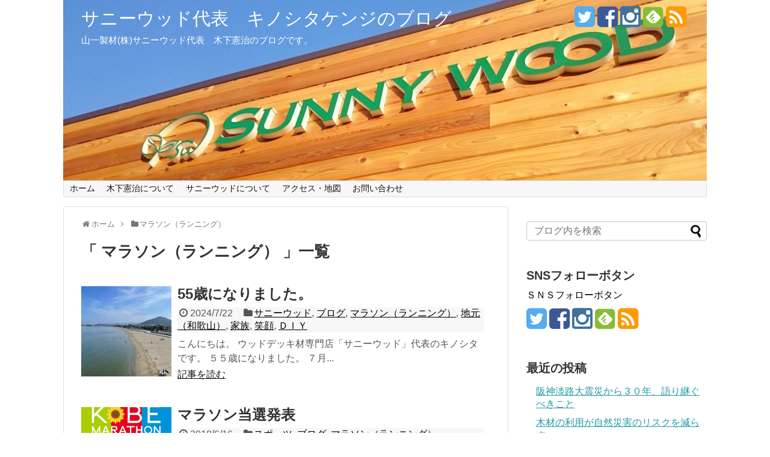

--- FILE ---
content_type: text/html; charset=UTF-8
request_url: https://www.sunnywood.jp/blog/archives/category/%E3%83%9E%E3%83%A9%E3%82%BD%E3%83%B3%EF%BC%88%E3%83%A9%E3%83%B3%E3%83%8B%E3%83%B3%E3%82%B0%EF%BC%89
body_size: 9793
content:
<!DOCTYPE html>
<html lang="ja"
	itemscope 
	itemtype="http://schema.org/WebSite" 
	prefix="og: http://ogp.me/ns#" >
<head>
<meta charset="UTF-8">
<link rel="alternate" type="application/rss+xml" title="サニーウッド代表　キノシタケンジのブログ RSS Feed" href="https://www.sunnywood.jp/blog/feed" />
<link rel="pingback" href="https://www.sunnywood.jp/blog/xmlrpc.php" />
<meta name="description" content="「マラソン（ランニング）」の記事一覧です。山一製材(株)サニーウッド代表　木下憲治のブログです。" />
<meta name="keywords" content="マラソン（ランニング）,ブログ,記事一覧" />
<link rel="stylesheet" href="https://www.sunnywood.jp/blog/wp-content/themes/simplicity/style.css">
<link rel="stylesheet" href="https://www.sunnywood.jp/blog/wp-content/themes/simplicity/webfonts/css/font-awesome.min.css">
<link rel="stylesheet" href="https://www.sunnywood.jp/blog/wp-content/themes/simplicity/webfonts/icomoon/style.css">
<link rel="stylesheet" href="https://www.sunnywood.jp/blog/wp-content/themes/simplicity/css/extension.css">
<link rel="stylesheet" href="https://www.sunnywood.jp/blog/wp-content/themes/simplicity/css/responsive-pc.css">
<link rel="stylesheet" href="https://www.sunnywood.jp/blog/wp-content/themes/simplicity/css/print.css" type="text/css" media="print" />
      <link rel="stylesheet" href="http://www.sunnywood.jp/blog/wp-content/themes/simplicity/skins/sora/style.css">
      <meta name="viewport" content="width=1280, maximum-scale=1, user-scalable=yes">

<!-- OGP -->
<meta property="og:type" content="website">
<meta property="og:description" content="山一製材(株)サニーウッド代表　木下憲治のブログです。">
<meta property="og:title" content="サニーウッド代表　キノシタケンジのブログ">
<meta property="og:url" content="https://www.sunnywood.jp/blog">
<meta property="og:image" content="https://www.sunnywood.jp/blog/wp-content/uploads/2017/02/cropped-blog-1-1-e1487403729943.jpg">
<meta property="og:site_name" content="サニーウッド代表　キノシタケンジのブログ">
<meta property="og:locale" content="ja_JP" />
<!-- /OGP -->
<!-- Twitter Card -->
<meta name="twitter:card" content="summary">
<meta name="twitter:description" content="山一製材(株)サニーウッド代表　木下憲治のブログです。">
<meta name="twitter:title" content="サニーウッド代表　キノシタケンジのブログ">
<meta name="twitter:url" content="https://www.sunnywood.jp/blog">
<meta name="twitter:image" content="https://www.sunnywood.jp/blog/wp-content/uploads/2017/02/cropped-blog-1-1-e1487403729943.jpg">
<meta name="twitter:domain" content="www.sunnywood.jp">
<meta name="twitter:creator" content="@ken2kinoshita">
<meta name="twitter:site" content="@ken2kinoshita">
<!-- /Twitter Card -->

<title>マラソン（ランニング） | サニーウッド代表　キノシタケンジのブログ</title>

<!-- All in One SEO Pack 2.3.6 by Michael Torbert of Semper Fi Web Design[2502,2549] -->
<meta name="robots" content="noindex,follow" />

<link rel="canonical" href="https://www.sunnywood.jp/blog/archives/category/%e3%83%9e%e3%83%a9%e3%82%bd%e3%83%b3%ef%bc%88%e3%83%a9%e3%83%b3%e3%83%8b%e3%83%b3%e3%82%b0%ef%bc%89" />
<!-- /all in one seo pack -->
<link rel="alternate" type="application/rss+xml" title="サニーウッド代表　キノシタケンジのブログ &raquo; フィード" href="https://www.sunnywood.jp/blog/feed" />
<link rel="alternate" type="application/rss+xml" title="サニーウッド代表　キノシタケンジのブログ &raquo; コメントフィード" href="https://www.sunnywood.jp/blog/comments/feed" />
<link rel="alternate" type="application/rss+xml" title="サニーウッド代表　キノシタケンジのブログ &raquo; マラソン（ランニング） カテゴリーのフィード" href="https://www.sunnywood.jp/blog/archives/category/%e3%83%9e%e3%83%a9%e3%82%bd%e3%83%b3%ef%bc%88%e3%83%a9%e3%83%b3%e3%83%8b%e3%83%b3%e3%82%b0%ef%bc%89/feed" />
		<script type="text/javascript">
			window._wpemojiSettings = {"baseUrl":"https:\/\/s.w.org\/images\/core\/emoji\/72x72\/","ext":".png","source":{"concatemoji":"https:\/\/www.sunnywood.jp\/blog\/wp-includes\/js\/wp-emoji-release.min.js"}};
			!function(e,o,t){var a,n,r;function i(e){var t=o.createElement("script");t.src=e,t.type="text/javascript",o.getElementsByTagName("head")[0].appendChild(t)}for(r=Array("simple","flag","unicode8","diversity"),t.supports={everything:!0,everythingExceptFlag:!0},n=0;n<r.length;n++)t.supports[r[n]]=function(e){var t,a,n=o.createElement("canvas"),r=n.getContext&&n.getContext("2d"),i=String.fromCharCode;if(!r||!r.fillText)return!1;switch(r.textBaseline="top",r.font="600 32px Arial",e){case"flag":return r.fillText(i(55356,56806,55356,56826),0,0),3e3<n.toDataURL().length;case"diversity":return r.fillText(i(55356,57221),0,0),a=(t=r.getImageData(16,16,1,1).data)[0]+","+t[1]+","+t[2]+","+t[3],r.fillText(i(55356,57221,55356,57343),0,0),a!=(t=r.getImageData(16,16,1,1).data)[0]+","+t[1]+","+t[2]+","+t[3];case"simple":return r.fillText(i(55357,56835),0,0),0!==r.getImageData(16,16,1,1).data[0];case"unicode8":return r.fillText(i(55356,57135),0,0),0!==r.getImageData(16,16,1,1).data[0]}return!1}(r[n]),t.supports.everything=t.supports.everything&&t.supports[r[n]],"flag"!==r[n]&&(t.supports.everythingExceptFlag=t.supports.everythingExceptFlag&&t.supports[r[n]]);t.supports.everythingExceptFlag=t.supports.everythingExceptFlag&&!t.supports.flag,t.DOMReady=!1,t.readyCallback=function(){t.DOMReady=!0},t.supports.everything||(a=function(){t.readyCallback()},o.addEventListener?(o.addEventListener("DOMContentLoaded",a,!1),e.addEventListener("load",a,!1)):(e.attachEvent("onload",a),o.attachEvent("onreadystatechange",function(){"complete"===o.readyState&&t.readyCallback()})),(a=t.source||{}).concatemoji?i(a.concatemoji):a.wpemoji&&a.twemoji&&(i(a.twemoji),i(a.wpemoji)))}(window,document,window._wpemojiSettings);
		</script>
		<style type="text/css">
img.wp-smiley,
img.emoji {
	display: inline !important;
	border: none !important;
	box-shadow: none !important;
	height: 1em !important;
	width: 1em !important;
	margin: 0 .07em !important;
	vertical-align: -0.1em !important;
	background: none !important;
	padding: 0 !important;
}
</style>
<link rel='stylesheet' id='contact-form-7-css'  href='https://www.sunnywood.jp/blog/wp-content/plugins/contact-form-7/includes/css/styles.css' type='text/css' media='all' />
<link rel='stylesheet' id='ts_fab_css-css'  href='https://www.sunnywood.jp/blog/wp-content/plugins/fancier-author-box/css/ts-fab.min.css' type='text/css' media='all' />
<script type='text/javascript' src='https://www.sunnywood.jp/blog/wp-includes/js/jquery/jquery.js'></script>
<script type='text/javascript' src='https://www.sunnywood.jp/blog/wp-includes/js/jquery/jquery-migrate.min.js'></script>
<script type='text/javascript' src='https://www.sunnywood.jp/blog/wp-content/plugins/fancier-author-box/js/ts-fab.min.js'></script>
<link rel='https://api.w.org/' href='https://www.sunnywood.jp/blog/wp-json/' />
<link rel="EditURI" type="application/rsd+xml" title="RSD" href="https://www.sunnywood.jp/blog/xmlrpc.php?rsd" />
<link rel="wlwmanifest" type="application/wlwmanifest+xml" href="https://www.sunnywood.jp/blog/wp-includes/wlwmanifest.xml" /> 
<meta name="generator" content="WordPress 4.5.33" />
    <script type="text/javascript">
    (function(){
            var t = function(){
                window._pt_sp_2 = [];
                _pt_sp_2.push('setAccount,2e5681e3');
                var _protocol = (("https:" == document.location.protocol) ? " https://" : " http://");
                (function() {
                    var atag = document.createElement('script'); atag.type = 'text/javascript'; atag.async = true;
                    atag.src = _protocol + 'js.ptengine.com/pta.js';
                    var stag = document.createElement('script'); stag.type = 'text/javascript'; stag.async = true;
                    stag.src = _protocol + 'js.ptengine.com/pts.js';
                    var s = document.getElementsByTagName('script')[0]; 
                    s.parentNode.insertBefore(atag, s);s.parentNode.insertBefore(stag, s);
                })();
            }
            if(window.attachEvent){
                window.attachEvent("onload",t);
            }else if(window.addEventListener){
                window.addEventListener("load",t,false);
            }else{
                t();
            }
        })();
    </script>
<style type="text/css">
#site-title a {
  color:#ffffff;
}
#site-description {
  color:#ffffff;
}
#h-top {
  min-height:300px;
}
ul.snsp li.twitter-page a span{
  color: #55acee !important;
}

ul.snsp li.facebook-page a span{
  color: #3b5998 !important;
}

ul.snsp li.google-plus-page a span{
  color: #dd4b39 !important;
}

ul.snsp li.instagram-page a span{
  color: #3f729b !important;
}

ul.snsp li.hatebu-page a span{
  color: #008fde !important;
}

ul.snsp li.pinterest-page a span{
  color: #cc2127 !important;
}

ul.snsp li.youtube-page a span{
  color: #e52d27 !important;
}

ul.snsp li.flickr-page a span{
  color: #1d1d1b !important;
}

ul.snsp li.line-page a span{
  color: #00c300 !important;
}

ul.snsp li.feedly-page a span{
  color: #87bd33 !important;
}

ul.snsp li.rss-page a span{
  color: #fe9900 !important;
}

ul.snsp li a:hover{
  opacity:0.7 !important;
}
@media screen and (max-width:639px){
  .article br{
    display: block;
  }
}
.entry-content{
  margin-left: 0;
}
</style>
<link rel="shortcut icon" type="image/x-icon" href="http://www.sunnywood.jp/blog/wp-content/uploads/2016/07/favicon-kinoshita.jpg" />
		<style type="text/css">.recentcomments a{display:inline !important;padding:0 !important;margin:0 !important;}</style>
		<!-- BEGIN: WP Social Bookmarking Light -->
<script>(function(d, s, id) {
  var js, fjs = d.getElementsByTagName(s)[0];
  if (d.getElementById(id)) return;
  js = d.createElement(s); js.id = id;
  js.src = "//connect.facebook.net/ja_JP/sdk.js#xfbml=1&version=v2.0";
  fjs.parentNode.insertBefore(js, fjs);
}(document, 'script', 'facebook-jssdk'));</script>
<style type="text/css">
.wp_social_bookmarking_light{
    border: 0 !important;
    padding: 10px 0 20px 0 !important;
    margin: 0 !important;
}
.wp_social_bookmarking_light div{
    float: left !important;
    border: 0 !important;
    padding: 0 !important;
    margin: 0 5px 0px 0 !important;
    min-height: 30px !important;
    line-height: 18px !important;
    text-indent: 0 !important;
}
.wp_social_bookmarking_light img{
    border: 0 !important;
    padding: 0;
    margin: 0;
    vertical-align: top !important;
}
.wp_social_bookmarking_light_clear{
    clear: both !important;
}
#fb-root{
    display: none;
}
.wsbl_twitter{
    width: 100px;
}
.wsbl_facebook_like iframe{
    max-width: none !important;
}
.wsbl_pinterest a{
    border: 0px !important;
}</style>
<!-- END: WP Social Bookmarking Light -->
</head>
  <body class="archive category category-9">
    <div id="container">

      <!-- header -->
      <div id="header" class="clearfix">
        <div id="header-in">

                    <div id="h-top" style="background-image:url(https://www.sunnywood.jp/blog/wp-content/uploads/2017/02/cropped-blog-1-1-e1487403729943.jpg)">
            <!-- モバイルメニュー表示用のボタン -->
<div id="mobile-menu">
  <a id="mobile-menu-toggle" href="#"><span class="fa fa-bars fa-2x"></span></a>
</div>

            <div class="alignleft top-title-catchphrase">
              <!-- サイトのタイトル -->
<p id="site-title">
  <a href="https://www.sunnywood.jp/blog/">サニーウッド代表　キノシタケンジのブログ</a></p>
<!-- サイトの概要 -->
<p id="site-description">
  山一製材(株)サニーウッド代表　木下憲治のブログです。</p>
            </div>

            <div class="alignright top-sns-follows">
                            <!-- SNSページ -->
<div class="sns-pages">
<p class="sns-follow-msg">ＳＮＳフォローボタン</p>
<ul class="snsp">
<li class="twitter-page"><a href="//twitter.com/ken2kinoshita" target="_blank" title="Twitterをフォロー" rel="nofollow"><span class="fa fa-twitter-square"></span></a></li><li class="facebook-page"><a href="//www.facebook.com/ken2.kinoshita" target="_blank" title="Facebookをフォロー" rel="nofollow"><span class="fa fa-facebook-square"></span></a></li><li class="instagram-page"><a href="//instagram.com/kenjikinoshita6/" target="_blank" title="Instagramをフォロー" rel="nofollow"><span class="fa fa-instagram"></span></a></li><li class="feedly-page"><a href='//feedly.com/index.html#subscription%2Ffeed%2Fhttps%3A%2F%2Fwww.sunnywood.jp%2Fblog%2Ffeed' target='blank' title="feedlyで更新情報をフォロー" rel="nofollow"><span class="icon-feedly-square"></span></a></li><li class="rss-page"><a href="https://www.sunnywood.jp/blog/feed" target="_blank" title="RSSで更新情報をフォロー" rel="nofollow"><span class="fa fa-rss-square fa-2x"></span></a></li>  </ul>
</div>
                          </div>

          </div><!-- /#h-top -->
        </div><!-- /#header-in -->
      </div><!-- /#header -->

      <!-- Navigation -->
<nav>
<div id="navi">
  	<div id="navi-in">
    <div class="menu-menu-1-container"><ul id="menu-menu-1" class="menu"><li id="menu-item-25" class="menu-item menu-item-type-custom menu-item-object-custom menu-item-home menu-item-25"><a href="http://www.sunnywood.jp/blog/">ホーム</a></li>
<li id="menu-item-28" class="menu-item menu-item-type-post_type menu-item-object-page menu-item-28"><a href="https://www.sunnywood.jp/blog/profile">木下憲治について</a></li>
<li id="menu-item-155" class="menu-item menu-item-type-post_type menu-item-object-page menu-item-155"><a href="https://www.sunnywood.jp/blog/page-152">サニーウッドについて</a></li>
<li id="menu-item-27" class="menu-item menu-item-type-post_type menu-item-object-page menu-item-27"><a href="https://www.sunnywood.jp/blog/map">アクセス・地図</a></li>
<li id="menu-item-26" class="menu-item menu-item-type-post_type menu-item-object-page menu-item-26"><a href="https://www.sunnywood.jp/blog/page-20">お問い合わせ</a></li>
</ul></div>  </div><!-- /#navi-in -->
</div><!-- /#navi -->
</nav>
<!-- /Navigation -->
      <!-- 本体部分 -->
      <div id="body">
        <div id="body-in">

          
          <!-- main -->
          <div id="main">


<div id="breadcrumb" class="breadcrumb-category"><div itemtype="http://data-vocabulary.org/Breadcrumb" itemscope="" class="breadcrumb-home"><span class="fa fa-home fa-fw"></span><a href="https://www.sunnywood.jp/blog" itemprop="url"><span itemprop="title">ホーム</span></a><span class="sp"><span class="fa fa-angle-right"></span></span></div><div itemtype="http://data-vocabulary.org/Breadcrumb" itemscope=""><span class="fa fa-folder fa-fw"></span><a href="https://www.sunnywood.jp/blog/archives/category/%e3%83%9e%e3%83%a9%e3%82%bd%e3%83%b3%ef%bc%88%e3%83%a9%e3%83%b3%e3%83%8b%e3%83%b3%e3%82%b0%ef%bc%89" itemprop="url"><span itemprop="title">マラソン（ランニング）</span></a></div></div><!-- /#breadcrumb -->
  <h1 id="archive-title"><q>
        マラソン（ランニング）      </q>一覧  </h1>






<div id="list">
<!-- 記事一覧 -->
<div id="post-995" class="entry entry-card post-995 post type-post status-publish format-standard has-post-thumbnail category-4 category-3 category-9 category-71 category-13 category-103 category-18 tag-diy tag-19 tag-104 tag-276 tag-275">
  <div class="entry-thumb">
                  <a href="https://www.sunnywood.jp/blog/archives/995" class="entry-image entry-image-link" title="55歳になりました。"><img width="150" height="150" src="https://www.sunnywood.jp/blog/wp-content/uploads/2024/07/IMG_0780-e1721900503304-150x150.jpg" class="entry-thumnail wp-post-image" alt="55歳になりました。" srcset="https://www.sunnywood.jp/blog/wp-content/uploads/2024/07/IMG_0780-e1721900503304-150x150.jpg 150w, https://www.sunnywood.jp/blog/wp-content/uploads/2024/07/IMG_0780-e1721900503304-100x100.jpg 100w" sizes="(max-width: 150px) 100vw, 150px" /></a>
            </div><!-- /.entry-thumb -->
  <div class="entry-card-content">

    <h2><a href="https://www.sunnywood.jp/blog/archives/995" class="entry-title entry-title-link" title="55歳になりました。">55歳になりました。</a></h2>
    <p class="post-meta">
            <span class="post-date"><span class="fa fa-clock-o fa-fw"></span><span class="published">2024/7/22</span></span>
      
            <span class="category"><span class="fa fa-folder fa-fw"></span><a href="https://www.sunnywood.jp/blog/archives/category/%e3%82%b5%e3%83%8b%e3%83%bc%e3%82%a6%e3%83%83%e3%83%89" rel="category tag">サニーウッド</a>, <a href="https://www.sunnywood.jp/blog/archives/category/%e6%9c%aa%e5%88%86%e9%a1%9e/%e3%83%96%e3%83%ad%e3%82%b0" rel="category tag">ブログ</a>, <a href="https://www.sunnywood.jp/blog/archives/category/%e3%83%9e%e3%83%a9%e3%82%bd%e3%83%b3%ef%bc%88%e3%83%a9%e3%83%b3%e3%83%8b%e3%83%b3%e3%82%b0%ef%bc%89" rel="category tag">マラソン（ランニング）</a>, <a href="https://www.sunnywood.jp/blog/archives/category/%e5%9c%b0%e5%85%83%ef%bc%88%e5%92%8c%e6%ad%8c%e5%b1%b1%ef%bc%89" rel="category tag">地元（和歌山）</a>, <a href="https://www.sunnywood.jp/blog/archives/category/%e5%ae%b6%e6%97%8f" rel="category tag">家族</a>, <a href="https://www.sunnywood.jp/blog/archives/category/%e6%9c%aa%e5%88%86%e9%a1%9e/%e3%83%96%e3%83%ad%e3%82%b0/%e7%ac%91%e9%a1%94" rel="category tag">笑顔</a>, <a href="https://www.sunnywood.jp/blog/archives/category/%ef%bd%84%ef%bd%89%ef%bd%99" rel="category tag">ＤＩＹ</a></span>
      
      
    </p><!-- /.post-meta -->
    <p class="entry-snippet">こんにちは。

ウッドデッキ材専門店「サニーウッド」代表のキノシタです。





５５歳になりました。



７月...</p>

    <p class="entry-read"><a href="https://www.sunnywood.jp/blog/archives/995" class="entry-read-link">記事を読む</a></p>
    
  </div><!-- /.entry-card-content -->
</div><div id="post-810" class="entry entry-card post-810 post type-post status-publish format-standard has-post-thumbnail category-47 category-3 category-9 tag-95 tag-248">
  <div class="entry-thumb">
                  <a href="https://www.sunnywood.jp/blog/archives/810" class="entry-image entry-image-link" title="マラソン当選発表"><img width="150" height="150" src="https://www.sunnywood.jp/blog/wp-content/uploads/2018/06/kobe-marathon-2018-150x150.png" class="entry-thumnail wp-post-image" alt="マラソン当選発表" srcset="https://www.sunnywood.jp/blog/wp-content/uploads/2018/06/kobe-marathon-2018-150x150.png 150w, https://www.sunnywood.jp/blog/wp-content/uploads/2018/06/kobe-marathon-2018-100x100.png 100w" sizes="(max-width: 150px) 100vw, 150px" /></a>
            </div><!-- /.entry-thumb -->
  <div class="entry-card-content">

    <h2><a href="https://www.sunnywood.jp/blog/archives/810" class="entry-title entry-title-link" title="マラソン当選発表">マラソン当選発表</a></h2>
    <p class="post-meta">
            <span class="post-date"><span class="fa fa-clock-o fa-fw"></span><span class="published">2018/6/16</span></span>
      
            <span class="category"><span class="fa fa-folder fa-fw"></span><a href="https://www.sunnywood.jp/blog/archives/category/%e3%82%b9%e3%83%9d%e3%83%bc%e3%83%84" rel="category tag">スポーツ</a>, <a href="https://www.sunnywood.jp/blog/archives/category/%e6%9c%aa%e5%88%86%e9%a1%9e/%e3%83%96%e3%83%ad%e3%82%b0" rel="category tag">ブログ</a>, <a href="https://www.sunnywood.jp/blog/archives/category/%e3%83%9e%e3%83%a9%e3%82%bd%e3%83%b3%ef%bc%88%e3%83%a9%e3%83%b3%e3%83%8b%e3%83%b3%e3%82%b0%ef%bc%89" rel="category tag">マラソン（ランニング）</a></span>
      
      
    </p><!-- /.post-meta -->
    <p class="entry-snippet">

こんにちは。ウッドデッキ材専門店『サニーウッド』代表のキノシタです。



ボクの趣味のひとつにマラソンがあるのですが。
...</p>

    <p class="entry-read"><a href="https://www.sunnywood.jp/blog/archives/810" class="entry-read-link">記事を読む</a></p>
    
  </div><!-- /.entry-card-content -->
</div><div id="post-731" class="entry entry-card post-731 post type-post status-publish format-standard has-post-thumbnail category-47 category-3 category-9 category-71 tag-95 tag-245">
  <div class="entry-thumb">
                  <a href="https://www.sunnywood.jp/blog/archives/731" class="entry-image entry-image-link" title="口熊野マラソンを走ってきました。"><img width="150" height="150" src="https://www.sunnywood.jp/blog/wp-content/uploads/2018/02/27337262_940267006125630_6408722815828850965_n-150x150.jpg" class="entry-thumnail wp-post-image" alt="口熊野マラソンを走ってきました。" srcset="https://www.sunnywood.jp/blog/wp-content/uploads/2018/02/27337262_940267006125630_6408722815828850965_n-150x150.jpg 150w, https://www.sunnywood.jp/blog/wp-content/uploads/2018/02/27337262_940267006125630_6408722815828850965_n-100x100.jpg 100w" sizes="(max-width: 150px) 100vw, 150px" /></a>
            </div><!-- /.entry-thumb -->
  <div class="entry-card-content">

    <h2><a href="https://www.sunnywood.jp/blog/archives/731" class="entry-title entry-title-link" title="口熊野マラソンを走ってきました。">口熊野マラソンを走ってきました。</a></h2>
    <p class="post-meta">
            <span class="post-date"><span class="fa fa-clock-o fa-fw"></span><span class="published">2018/2/8</span></span>
      
            <span class="category"><span class="fa fa-folder fa-fw"></span><a href="https://www.sunnywood.jp/blog/archives/category/%e3%82%b9%e3%83%9d%e3%83%bc%e3%83%84" rel="category tag">スポーツ</a>, <a href="https://www.sunnywood.jp/blog/archives/category/%e6%9c%aa%e5%88%86%e9%a1%9e/%e3%83%96%e3%83%ad%e3%82%b0" rel="category tag">ブログ</a>, <a href="https://www.sunnywood.jp/blog/archives/category/%e3%83%9e%e3%83%a9%e3%82%bd%e3%83%b3%ef%bc%88%e3%83%a9%e3%83%b3%e3%83%8b%e3%83%b3%e3%82%b0%ef%bc%89" rel="category tag">マラソン（ランニング）</a>, <a href="https://www.sunnywood.jp/blog/archives/category/%e5%9c%b0%e5%85%83%ef%bc%88%e5%92%8c%e6%ad%8c%e5%b1%b1%ef%bc%89" rel="category tag">地元（和歌山）</a></span>
      
      
    </p><!-- /.post-meta -->
    <p class="entry-snippet">

こんにちは。ウッドデッキ材専門店『サニーウッド』代表のキノシタです。



先日の日曜日、ボクにとって今シーズンの初レースと...</p>

    <p class="entry-read"><a href="https://www.sunnywood.jp/blog/archives/731" class="entry-read-link">記事を読む</a></p>
    
  </div><!-- /.entry-card-content -->
</div><div id="post-495" class="entry entry-card post-495 post type-post status-publish format-standard has-post-thumbnail category-47 category-93 category-3 category-9 tag-198 tag-209 tag-94 tag-199 tag-200">
  <div class="entry-thumb">
                  <a href="https://www.sunnywood.jp/blog/archives/495" class="entry-image entry-image-link" title="トライアスロン大会デビュー！"><img width="150" height="150" src="https://www.sunnywood.jp/blog/wp-content/uploads/2017/07/19399008_821180421367623_7362087093707674498_n-150x150.jpg" class="entry-thumnail wp-post-image" alt="トライアスロン大会デビュー！" srcset="https://www.sunnywood.jp/blog/wp-content/uploads/2017/07/19399008_821180421367623_7362087093707674498_n-150x150.jpg 150w, https://www.sunnywood.jp/blog/wp-content/uploads/2017/07/19399008_821180421367623_7362087093707674498_n-100x100.jpg 100w" sizes="(max-width: 150px) 100vw, 150px" /></a>
            </div><!-- /.entry-thumb -->
  <div class="entry-card-content">

    <h2><a href="https://www.sunnywood.jp/blog/archives/495" class="entry-title entry-title-link" title="トライアスロン大会デビュー！">トライアスロン大会デビュー！</a></h2>
    <p class="post-meta">
            <span class="post-date"><span class="fa fa-clock-o fa-fw"></span><span class="published">2017/7/2</span></span>
      
            <span class="category"><span class="fa fa-folder fa-fw"></span><a href="https://www.sunnywood.jp/blog/archives/category/%e3%82%b9%e3%83%9d%e3%83%bc%e3%83%84" rel="category tag">スポーツ</a>, <a href="https://www.sunnywood.jp/blog/archives/category/%e3%83%88%e3%83%a9%e3%82%a4%e3%82%a2%e3%82%b9%e3%83%ad%e3%83%b3" rel="category tag">トライアスロン</a>, <a href="https://www.sunnywood.jp/blog/archives/category/%e6%9c%aa%e5%88%86%e9%a1%9e/%e3%83%96%e3%83%ad%e3%82%b0" rel="category tag">ブログ</a>, <a href="https://www.sunnywood.jp/blog/archives/category/%e3%83%9e%e3%83%a9%e3%82%bd%e3%83%b3%ef%bc%88%e3%83%a9%e3%83%b3%e3%83%8b%e3%83%b3%e3%82%b0%ef%bc%89" rel="category tag">マラソン（ランニング）</a></span>
      
      
    </p><!-- /.post-meta -->
    <p class="entry-snippet">
こんにちは。「トライアスリート」のキノシタです！（笑）

先々週の日曜日、ついにトライアスロンデビューしました。
昨年の秋に、トラ...</p>

    <p class="entry-read"><a href="https://www.sunnywood.jp/blog/archives/495" class="entry-read-link">記事を読む</a></p>
    
  </div><!-- /.entry-card-content -->
</div><div id="post-394" class="entry entry-card post-394 post type-post status-publish format-standard has-post-thumbnail category-3 category-9 category-71 tag-83 tag-95 tag-159">
  <div class="entry-thumb">
                  <a href="https://www.sunnywood.jp/blog/archives/394" class="entry-image entry-image-link" title="雨のフルマラソンを完走して気づいたこと"><img width="150" height="150" src="https://www.sunnywood.jp/blog/wp-content/uploads/2017/02/16508113_746441932174806_4125655219056044667_n-150x150.jpg" class="entry-thumnail wp-post-image" alt="雨のフルマラソンを完走して気づいたこと" srcset="https://www.sunnywood.jp/blog/wp-content/uploads/2017/02/16508113_746441932174806_4125655219056044667_n-150x150.jpg 150w, https://www.sunnywood.jp/blog/wp-content/uploads/2017/02/16508113_746441932174806_4125655219056044667_n-100x100.jpg 100w" sizes="(max-width: 150px) 100vw, 150px" /></a>
            </div><!-- /.entry-thumb -->
  <div class="entry-card-content">

    <h2><a href="https://www.sunnywood.jp/blog/archives/394" class="entry-title entry-title-link" title="雨のフルマラソンを完走して気づいたこと">雨のフルマラソンを完走して気づいたこと</a></h2>
    <p class="post-meta">
            <span class="post-date"><span class="fa fa-clock-o fa-fw"></span><span class="published">2017/2/9</span></span>
      
            <span class="category"><span class="fa fa-folder fa-fw"></span><a href="https://www.sunnywood.jp/blog/archives/category/%e6%9c%aa%e5%88%86%e9%a1%9e/%e3%83%96%e3%83%ad%e3%82%b0" rel="category tag">ブログ</a>, <a href="https://www.sunnywood.jp/blog/archives/category/%e3%83%9e%e3%83%a9%e3%82%bd%e3%83%b3%ef%bc%88%e3%83%a9%e3%83%b3%e3%83%8b%e3%83%b3%e3%82%b0%ef%bc%89" rel="category tag">マラソン（ランニング）</a>, <a href="https://www.sunnywood.jp/blog/archives/category/%e5%9c%b0%e5%85%83%ef%bc%88%e5%92%8c%e6%ad%8c%e5%b1%b1%ef%bc%89" rel="category tag">地元（和歌山）</a></span>
      
      
    </p><!-- /.post-meta -->
    <p class="entry-snippet">

こんにちは。ウッドデッキ材専門店『サニーウッド』代表のキノシタです。
久しぶりのブログです。
気がつけば２月も３分の１が過ぎよう...</p>

    <p class="entry-read"><a href="https://www.sunnywood.jp/blog/archives/394" class="entry-read-link">記事を読む</a></p>
    
  </div><!-- /.entry-card-content -->
</div><div id="post-344" class="entry entry-card post-344 post type-post status-publish format-standard has-post-thumbnail category-47 category-3 category-9 tag-138 tag-139 tag-141 tag-136 tag-135 tag-140 tag-137">
  <div class="entry-thumb">
                  <a href="https://www.sunnywood.jp/blog/archives/344" class="entry-image entry-image-link" title="夜のランニング時には絶対に注意してほしいこと"><img width="150" height="150" src="https://www.sunnywood.jp/blog/wp-content/uploads/2016/11/yorurun1-150x150.jpg" class="entry-thumnail wp-post-image" alt="夜のランニング時には絶対に注意してほしいこと" srcset="https://www.sunnywood.jp/blog/wp-content/uploads/2016/11/yorurun1-150x150.jpg 150w, https://www.sunnywood.jp/blog/wp-content/uploads/2016/11/yorurun1-300x300.jpg 300w, https://www.sunnywood.jp/blog/wp-content/uploads/2016/11/yorurun1-100x100.jpg 100w, https://www.sunnywood.jp/blog/wp-content/uploads/2016/11/yorurun1-e1479125111297.jpg 500w" sizes="(max-width: 150px) 100vw, 150px" /></a>
            </div><!-- /.entry-thumb -->
  <div class="entry-card-content">

    <h2><a href="https://www.sunnywood.jp/blog/archives/344" class="entry-title entry-title-link" title="夜のランニング時には絶対に注意してほしいこと">夜のランニング時には絶対に注意してほしいこと</a></h2>
    <p class="post-meta">
            <span class="post-date"><span class="fa fa-clock-o fa-fw"></span><span class="published">2016/11/14</span></span>
      
            <span class="category"><span class="fa fa-folder fa-fw"></span><a href="https://www.sunnywood.jp/blog/archives/category/%e3%82%b9%e3%83%9d%e3%83%bc%e3%83%84" rel="category tag">スポーツ</a>, <a href="https://www.sunnywood.jp/blog/archives/category/%e6%9c%aa%e5%88%86%e9%a1%9e/%e3%83%96%e3%83%ad%e3%82%b0" rel="category tag">ブログ</a>, <a href="https://www.sunnywood.jp/blog/archives/category/%e3%83%9e%e3%83%a9%e3%82%bd%e3%83%b3%ef%bc%88%e3%83%a9%e3%83%b3%e3%83%8b%e3%83%b3%e3%82%b0%ef%bc%89" rel="category tag">マラソン（ランニング）</a></span>
      
      
    </p><!-- /.post-meta -->
    <p class="entry-snippet">

こんにちは。ウッドデッキ材専門店『サニーウッド』代表のキノシタです。



ここ最近朝晩の気温がめっきり下がって空気も乾燥し...</p>

    <p class="entry-read"><a href="https://www.sunnywood.jp/blog/archives/344" class="entry-read-link">記事を読む</a></p>
    
  </div><!-- /.entry-card-content -->
</div><div id="post-323" class="entry entry-card post-323 post type-post status-publish format-standard has-post-thumbnail category-47 category-3 category-9 category-71 tag-128 tag-95 tag-with tag-129">
  <div class="entry-thumb">
                  <a href="https://www.sunnywood.jp/blog/archives/323" class="entry-image entry-image-link" title="「和歌浦ベイマラソンwithジャズ」走ってきました。"><img width="150" height="150" src="https://www.sunnywood.jp/blog/wp-content/uploads/2016/10/14724549_687023728116627_1352278105936280264_n-150x150.jpg" class="entry-thumnail wp-post-image" alt="「和歌浦ベイマラソンwithジャズ」走ってきました。" srcset="https://www.sunnywood.jp/blog/wp-content/uploads/2016/10/14724549_687023728116627_1352278105936280264_n-150x150.jpg 150w, https://www.sunnywood.jp/blog/wp-content/uploads/2016/10/14724549_687023728116627_1352278105936280264_n-100x100.jpg 100w" sizes="(max-width: 150px) 100vw, 150px" /></a>
            </div><!-- /.entry-thumb -->
  <div class="entry-card-content">

    <h2><a href="https://www.sunnywood.jp/blog/archives/323" class="entry-title entry-title-link" title="「和歌浦ベイマラソンwithジャズ」走ってきました。">「和歌浦ベイマラソンwithジャズ」走ってきました。</a></h2>
    <p class="post-meta">
            <span class="post-date"><span class="fa fa-clock-o fa-fw"></span><span class="published">2016/10/30</span></span>
      
            <span class="category"><span class="fa fa-folder fa-fw"></span><a href="https://www.sunnywood.jp/blog/archives/category/%e3%82%b9%e3%83%9d%e3%83%bc%e3%83%84" rel="category tag">スポーツ</a>, <a href="https://www.sunnywood.jp/blog/archives/category/%e6%9c%aa%e5%88%86%e9%a1%9e/%e3%83%96%e3%83%ad%e3%82%b0" rel="category tag">ブログ</a>, <a href="https://www.sunnywood.jp/blog/archives/category/%e3%83%9e%e3%83%a9%e3%82%bd%e3%83%b3%ef%bc%88%e3%83%a9%e3%83%b3%e3%83%8b%e3%83%b3%e3%82%b0%ef%bc%89" rel="category tag">マラソン（ランニング）</a>, <a href="https://www.sunnywood.jp/blog/archives/category/%e5%9c%b0%e5%85%83%ef%bc%88%e5%92%8c%e6%ad%8c%e5%b1%b1%ef%bc%89" rel="category tag">地元（和歌山）</a></span>
      
      
    </p><!-- /.post-meta -->
    <p class="entry-snippet">

こんにちは。ウッドデッキ材専門店『サニーウッド』代表のキノシタです。



本日は大阪マラソンですね。

ボクは、昨年、...</p>

    <p class="entry-read"><a href="https://www.sunnywood.jp/blog/archives/323" class="entry-read-link">記事を読む</a></p>
    
  </div><!-- /.entry-card-content -->
</div><div id="post-248" class="entry entry-card post-248 post type-post status-publish format-standard has-post-thumbnail category-47 category-93 category-3 category-9 tag-97 tag-99 tag-100 tag-94 tag-96 tag-95 tag-98 tag-101">
  <div class="entry-thumb">
                  <a href="https://www.sunnywood.jp/blog/archives/248" class="entry-image entry-image-link" title="いくつになっても始めるのに遅すぎるなんてことは何もないでしょ！"><img width="150" height="150" src="https://www.sunnywood.jp/blog/wp-content/uploads/2016/09/513-1287699_smartphone-e1469248705454-150x150.jpg" class="entry-thumnail wp-post-image" alt="いくつになっても始めるのに遅すぎるなんてことは何もないでしょ！" srcset="https://www.sunnywood.jp/blog/wp-content/uploads/2016/09/513-1287699_smartphone-e1469248705454-150x150.jpg 150w, https://www.sunnywood.jp/blog/wp-content/uploads/2016/09/513-1287699_smartphone-e1469248705454-100x100.jpg 100w" sizes="(max-width: 150px) 100vw, 150px" /></a>
            </div><!-- /.entry-thumb -->
  <div class="entry-card-content">

    <h2><a href="https://www.sunnywood.jp/blog/archives/248" class="entry-title entry-title-link" title="いくつになっても始めるのに遅すぎるなんてことは何もないでしょ！">いくつになっても始めるのに遅すぎるなんてことは何もないでしょ！</a></h2>
    <p class="post-meta">
            <span class="post-date"><span class="fa fa-clock-o fa-fw"></span><span class="published">2016/9/3</span></span>
      
            <span class="category"><span class="fa fa-folder fa-fw"></span><a href="https://www.sunnywood.jp/blog/archives/category/%e3%82%b9%e3%83%9d%e3%83%bc%e3%83%84" rel="category tag">スポーツ</a>, <a href="https://www.sunnywood.jp/blog/archives/category/%e3%83%88%e3%83%a9%e3%82%a4%e3%82%a2%e3%82%b9%e3%83%ad%e3%83%b3" rel="category tag">トライアスロン</a>, <a href="https://www.sunnywood.jp/blog/archives/category/%e6%9c%aa%e5%88%86%e9%a1%9e/%e3%83%96%e3%83%ad%e3%82%b0" rel="category tag">ブログ</a>, <a href="https://www.sunnywood.jp/blog/archives/category/%e3%83%9e%e3%83%a9%e3%82%bd%e3%83%b3%ef%bc%88%e3%83%a9%e3%83%b3%e3%83%8b%e3%83%b3%e3%82%b0%ef%bc%89" rel="category tag">マラソン（ランニング）</a></span>
      
      
    </p><!-- /.post-meta -->
    <p class="entry-snippet">

こんにちは。ウッドデッキ材専門店『サニーウッド』代表のキノシタです。



最近、水泳を始めました。
スポーツクラブのスイ...</p>

    <p class="entry-read"><a href="https://www.sunnywood.jp/blog/archives/248" class="entry-read-link">記事を読む</a></p>
    
  </div><!-- /.entry-card-content -->
</div>  <div class="clear"></div>
</div><!-- /#list -->

  <!-- 文章下広告 -->
                  

<!--ページャー-->
<div class="pager">
  </div><!-- /.pager -->

          </div><!-- /#main -->
        <!-- sidebar -->
<aside>
<div id="sidebar">
    
  <div id="sidebar-widget">
  <!-- ウイジェット -->
  <div id="search-2" class="widget widget_search"><form method="get" id="searchform" action="https://www.sunnywood.jp/blog/">
	<input type="text" placeholder="ブログ内を検索" name="s" id="s">
	<input type="submit" id="searchsubmit" value="">
</form></div>        <div class="widget widget_category_sns_follow_buttons">
          <h4>SNSフォローボタン</h4>
          <!-- SNSページ -->
<div class="sns-pages">
<p class="sns-follow-msg">ＳＮＳフォローボタン</p>
<ul class="snsp">
<li class="twitter-page"><a href="//twitter.com/ken2kinoshita" target="_blank" title="Twitterをフォロー" rel="nofollow"><span class="fa fa-twitter-square"></span></a></li><li class="facebook-page"><a href="//www.facebook.com/ken2.kinoshita" target="_blank" title="Facebookをフォロー" rel="nofollow"><span class="fa fa-facebook-square"></span></a></li><li class="instagram-page"><a href="//instagram.com/kenjikinoshita6/" target="_blank" title="Instagramをフォロー" rel="nofollow"><span class="fa fa-instagram"></span></a></li><li class="feedly-page"><a href='//feedly.com/index.html#subscription%2Ffeed%2Fhttps%3A%2F%2Fwww.sunnywood.jp%2Fblog%2Ffeed' target='blank' title="feedlyで更新情報をフォロー" rel="nofollow"><span class="icon-feedly-square"></span></a></li><li class="rss-page"><a href="https://www.sunnywood.jp/blog/feed" target="_blank" title="RSSで更新情報をフォロー" rel="nofollow"><span class="fa fa-rss-square fa-2x"></span></a></li>  </ul>
</div>
        </div>

    		<div id="recent-posts-2" class="widget widget_recent_entries">		<h4 class="widgettitle">最近の投稿</h4>		<ul>
					<li>
				<a href="https://www.sunnywood.jp/blog/archives/1031">阪神淡路大震災から３０年、語り継ぐべきこと</a>
						</li>
					<li>
				<a href="https://www.sunnywood.jp/blog/archives/1027">木材の利用が自然災害のリスクを減らす</a>
						</li>
					<li>
				<a href="https://www.sunnywood.jp/blog/archives/1017">母校の文化祭「ジェットコースター制作」に資材提供させていただきました。</a>
						</li>
					<li>
				<a href="https://www.sunnywood.jp/blog/archives/1010">SDGsに向けての取り組み</a>
						</li>
					<li>
				<a href="https://www.sunnywood.jp/blog/archives/1006">「海南 nobinos（ノビノス）」に紀州材サーモウッドのテーブルとベンチを寄贈させていただきました。</a>
						</li>
				</ul>
		</div>		<div id="recent-comments-2" class="widget widget_recent_comments"><h4 class="widgettitle">最近のコメント</h4><ul id="recentcomments"></ul></div><div id="archives-2" class="widget widget_archive"><h4 class="widgettitle">アーカイブ</h4>		<ul>
			<li><a href='https://www.sunnywood.jp/blog/archives/date/2025/01'>2025年1月</a></li>
	<li><a href='https://www.sunnywood.jp/blog/archives/date/2024/10'>2024年10月</a></li>
	<li><a href='https://www.sunnywood.jp/blog/archives/date/2024/09'>2024年9月</a></li>
	<li><a href='https://www.sunnywood.jp/blog/archives/date/2024/08'>2024年8月</a></li>
	<li><a href='https://www.sunnywood.jp/blog/archives/date/2024/07'>2024年7月</a></li>
	<li><a href='https://www.sunnywood.jp/blog/archives/date/2024/03'>2024年3月</a></li>
	<li><a href='https://www.sunnywood.jp/blog/archives/date/2024/02'>2024年2月</a></li>
	<li><a href='https://www.sunnywood.jp/blog/archives/date/2023/10'>2023年10月</a></li>
	<li><a href='https://www.sunnywood.jp/blog/archives/date/2023/08'>2023年8月</a></li>
	<li><a href='https://www.sunnywood.jp/blog/archives/date/2020/08'>2020年8月</a></li>
	<li><a href='https://www.sunnywood.jp/blog/archives/date/2020/03'>2020年3月</a></li>
	<li><a href='https://www.sunnywood.jp/blog/archives/date/2019/12'>2019年12月</a></li>
	<li><a href='https://www.sunnywood.jp/blog/archives/date/2019/10'>2019年10月</a></li>
	<li><a href='https://www.sunnywood.jp/blog/archives/date/2019/09'>2019年9月</a></li>
	<li><a href='https://www.sunnywood.jp/blog/archives/date/2019/06'>2019年6月</a></li>
	<li><a href='https://www.sunnywood.jp/blog/archives/date/2019/04'>2019年4月</a></li>
	<li><a href='https://www.sunnywood.jp/blog/archives/date/2019/02'>2019年2月</a></li>
	<li><a href='https://www.sunnywood.jp/blog/archives/date/2018/12'>2018年12月</a></li>
	<li><a href='https://www.sunnywood.jp/blog/archives/date/2018/09'>2018年9月</a></li>
	<li><a href='https://www.sunnywood.jp/blog/archives/date/2018/08'>2018年8月</a></li>
	<li><a href='https://www.sunnywood.jp/blog/archives/date/2018/07'>2018年7月</a></li>
	<li><a href='https://www.sunnywood.jp/blog/archives/date/2018/06'>2018年6月</a></li>
	<li><a href='https://www.sunnywood.jp/blog/archives/date/2018/03'>2018年3月</a></li>
	<li><a href='https://www.sunnywood.jp/blog/archives/date/2018/02'>2018年2月</a></li>
	<li><a href='https://www.sunnywood.jp/blog/archives/date/2018/01'>2018年1月</a></li>
	<li><a href='https://www.sunnywood.jp/blog/archives/date/2017/11'>2017年11月</a></li>
	<li><a href='https://www.sunnywood.jp/blog/archives/date/2017/10'>2017年10月</a></li>
	<li><a href='https://www.sunnywood.jp/blog/archives/date/2017/09'>2017年9月</a></li>
	<li><a href='https://www.sunnywood.jp/blog/archives/date/2017/08'>2017年8月</a></li>
	<li><a href='https://www.sunnywood.jp/blog/archives/date/2017/07'>2017年7月</a></li>
	<li><a href='https://www.sunnywood.jp/blog/archives/date/2017/06'>2017年6月</a></li>
	<li><a href='https://www.sunnywood.jp/blog/archives/date/2017/04'>2017年4月</a></li>
	<li><a href='https://www.sunnywood.jp/blog/archives/date/2017/03'>2017年3月</a></li>
	<li><a href='https://www.sunnywood.jp/blog/archives/date/2017/02'>2017年2月</a></li>
	<li><a href='https://www.sunnywood.jp/blog/archives/date/2017/01'>2017年1月</a></li>
	<li><a href='https://www.sunnywood.jp/blog/archives/date/2016/12'>2016年12月</a></li>
	<li><a href='https://www.sunnywood.jp/blog/archives/date/2016/11'>2016年11月</a></li>
	<li><a href='https://www.sunnywood.jp/blog/archives/date/2016/10'>2016年10月</a></li>
	<li><a href='https://www.sunnywood.jp/blog/archives/date/2016/09'>2016年9月</a></li>
	<li><a href='https://www.sunnywood.jp/blog/archives/date/2016/08'>2016年8月</a></li>
	<li><a href='https://www.sunnywood.jp/blog/archives/date/2016/07'>2016年7月</a></li>
		</ul>
		</div><div id="categories-2" class="widget widget_categories"><h4 class="widgettitle">カテゴリー</h4>		<ul>
	<li class="cat-item cat-item-102"><a href="https://www.sunnywood.jp/blog/archives/category/%e3%81%8a%e5%ae%a2%e6%a7%98%e3%81%ae%e4%bd%9c%e5%93%81%e9%9b%86" >お客様の作品集</a>
</li>
	<li class="cat-item cat-item-5"><a href="https://www.sunnywood.jp/blog/archives/category/%e3%82%a6%e3%83%83%e3%83%89%e3%83%87%e3%83%83%e3%82%ad" >ウッドデッキ</a>
</li>
	<li class="cat-item cat-item-31"><a href="https://www.sunnywood.jp/blog/archives/category/%e3%82%a6%e3%83%83%e3%83%89%e3%83%87%e3%83%83%e3%82%ad%e3%81%ae%e4%bd%9c%e3%82%8a%e6%96%b9" >ウッドデッキの作り方</a>
</li>
	<li class="cat-item cat-item-270"><a href="https://www.sunnywood.jp/blog/archives/category/%e3%82%b5%e3%82%a6%e3%83%8a" >サウナ</a>
</li>
	<li class="cat-item cat-item-8"><a href="https://www.sunnywood.jp/blog/archives/category/%e3%82%b5%e3%83%83%e3%82%ab%e3%83%bc" >サッカー</a>
</li>
	<li class="cat-item cat-item-4"><a href="https://www.sunnywood.jp/blog/archives/category/%e3%82%b5%e3%83%8b%e3%83%bc%e3%82%a6%e3%83%83%e3%83%89" >サニーウッド</a>
</li>
	<li class="cat-item cat-item-47"><a href="https://www.sunnywood.jp/blog/archives/category/%e3%82%b9%e3%83%9d%e3%83%bc%e3%83%84" >スポーツ</a>
</li>
	<li class="cat-item cat-item-93"><a href="https://www.sunnywood.jp/blog/archives/category/%e3%83%88%e3%83%a9%e3%82%a4%e3%82%a2%e3%82%b9%e3%83%ad%e3%83%b3" >トライアスロン</a>
</li>
	<li class="cat-item cat-item-3"><a href="https://www.sunnywood.jp/blog/archives/category/%e6%9c%aa%e5%88%86%e9%a1%9e/%e3%83%96%e3%83%ad%e3%82%b0" >ブログ</a>
</li>
	<li class="cat-item cat-item-9 current-cat"><a href="https://www.sunnywood.jp/blog/archives/category/%e3%83%9e%e3%83%a9%e3%82%bd%e3%83%b3%ef%bc%88%e3%83%a9%e3%83%b3%e3%83%8b%e3%83%b3%e3%82%b0%ef%bc%89" >マラソン（ランニング）</a>
</li>
	<li class="cat-item cat-item-71"><a href="https://www.sunnywood.jp/blog/archives/category/%e5%9c%b0%e5%85%83%ef%bc%88%e5%92%8c%e6%ad%8c%e5%b1%b1%ef%bc%89" >地元（和歌山）</a>
</li>
	<li class="cat-item cat-item-13"><a href="https://www.sunnywood.jp/blog/archives/category/%e5%ae%b6%e6%97%8f" >家族</a>
</li>
	<li class="cat-item cat-item-148"><a href="https://www.sunnywood.jp/blog/archives/category/%e6%9c%a8%e6%9d%90" >木材</a>
</li>
	<li class="cat-item cat-item-1"><a href="https://www.sunnywood.jp/blog/archives/category/%e6%9c%aa%e5%88%86%e9%a1%9e" >未分類</a>
</li>
	<li class="cat-item cat-item-103"><a href="https://www.sunnywood.jp/blog/archives/category/%e6%9c%aa%e5%88%86%e9%a1%9e/%e3%83%96%e3%83%ad%e3%82%b0/%e7%ac%91%e9%a1%94" >笑顔</a>
</li>
	<li class="cat-item cat-item-257"><a href="https://www.sunnywood.jp/blog/archives/category/%e7%b4%80%e5%b7%9e%e6%9d%90" >紀州材</a>
</li>
	<li class="cat-item cat-item-258"><a href="https://www.sunnywood.jp/blog/archives/category/%e7%b4%80%e5%b7%9e%e6%9d%90%e3%82%b5%e3%83%bc%e3%83%a2%e3%82%a6%e3%83%83%e3%83%89" >紀州材サーモウッド</a>
</li>
	<li class="cat-item cat-item-218"><a href="https://www.sunnywood.jp/blog/archives/category/%e8%8a%b1%e3%83%bb%e6%a4%8d%e7%89%a9" >花・植物</a>
</li>
	<li class="cat-item cat-item-211"><a href="https://www.sunnywood.jp/blog/archives/category/%ef%bd%82%ef%bd%82%ef%bd%91" >ＢＢＱ</a>
</li>
	<li class="cat-item cat-item-18"><a href="https://www.sunnywood.jp/blog/archives/category/%ef%bd%84%ef%bd%89%ef%bd%99" >ＤＩＹ</a>
</li>
		</ul>
</div><div id="calendar-4" class="widget widget_calendar"><div id="calendar_wrap" class="calendar_wrap"><table id="wp-calendar">
	<caption>2026年2月</caption>
	<thead>
	<tr>
		<th scope="col" title="月曜日">月</th>
		<th scope="col" title="火曜日">火</th>
		<th scope="col" title="水曜日">水</th>
		<th scope="col" title="木曜日">木</th>
		<th scope="col" title="金曜日">金</th>
		<th scope="col" title="土曜日">土</th>
		<th scope="col" title="日曜日">日</th>
	</tr>
	</thead>

	<tfoot>
	<tr>
		<td colspan="3" id="prev"><a href="https://www.sunnywood.jp/blog/archives/date/2025/01">&laquo; 1月</a></td>
		<td class="pad">&nbsp;</td>
		<td colspan="3" id="next" class="pad">&nbsp;</td>
	</tr>
	</tfoot>

	<tbody>
	<tr>
		<td colspan="6" class="pad">&nbsp;</td><td id="today">1</td>
	</tr>
	<tr>
		<td>2</td><td>3</td><td>4</td><td>5</td><td>6</td><td>7</td><td>8</td>
	</tr>
	<tr>
		<td>9</td><td>10</td><td>11</td><td>12</td><td>13</td><td>14</td><td>15</td>
	</tr>
	<tr>
		<td>16</td><td>17</td><td>18</td><td>19</td><td>20</td><td>21</td><td>22</td>
	</tr>
	<tr>
		<td>23</td><td>24</td><td>25</td><td>26</td><td>27</td><td>28</td>
		<td class="pad" colspan="1">&nbsp;</td>
	</tr>
	</tbody>
	</table></div></div><div id="linkcat-0" class="widget widget_links"><h4 class="widgettitle">ブックマーク</h4>
	<ul class='xoxo blogroll'>
<li><a href="http://www.sunnywood.jp/" rel="me">ウッドデッキ材専門店 　 　 SUNNYWOOD サニーウッド</a></li>
<li><a href="http://www.sunnywood.jp/feature/blog" rel="me" target="_blank">以前（旧）のブログページ</a></li>

	</ul>
</div>
  </div>

  
</div></aside><!-- /#sidebar -->
        </div><!-- /#body-in -->
      </div><!-- /#body -->

      <!-- footer -->
      <div id="footer">
        <div id="footer-in">

          
        <div class="clear"></div>
          <div id="copyright" class="wrapper">
            WordPress Theme <a href="//wp-simplicity.com/" rel="nofollow">Simplicity</a><br />

            Copyright&copy;  <a href="https://www.sunnywood.jp/blog">サニーウッド代表　キノシタケンジのブログ</a> All Rights Reserved.
                      </div>
      </div><!-- /#footer-in -->
      </div><!-- /#footer -->
      <div id="page-top">
      <a id="move-page-top"><span class="fa fa-chevron-circle-up fa-2x"></span></a>
  
</div>
          </div><!-- /#container -->
        

        <div id="fb-root"></div>
<script>(function(d, s, id) {
  var js, fjs = d.getElementsByTagName(s)[0];
  if (d.getElementById(id)) return;
  js = d.createElement(s); js.id = id;
  js.src = "//connect.facebook.net/ja_JP/sdk.js#xfbml=1&version=v2.3&appId=569002053185714";
  fjs.parentNode.insertBefore(js, fjs);
}(document, 'script', 'facebook-jssdk'));</script>
    
    <!-- BEGIN: WP Social Bookmarking Light -->
<script>!function(d,s,id){var js,fjs=d.getElementsByTagName(s)[0],p=/^http:/.test(d.location)?'http':'https';if(!d.getElementById(id)){js=d.createElement(s);js.id=id;js.src=p+'://platform.twitter.com/widgets.js';fjs.parentNode.insertBefore(js,fjs);}}(document, 'script', 'twitter-wjs');</script>
<script src="https://apis.google.com/js/platform.js" async defer>{lang: "en-US"}</script>
<!-- END: WP Social Bookmarking Light -->
<script type='text/javascript'>
/* <![CDATA[ */
var lazyload_config = {"threshold":"0","effect":"fadeIn"};
/* ]]> */
</script>
<script type='text/javascript' src='https://www.sunnywood.jp/blog/wp-content/themes/simplicity/javascript.js'></script>
<script type='text/javascript' src='https://www.sunnywood.jp/blog/wp-content/themes/simplicity/js/jquery.lazyload.min.js'></script>
<script type='text/javascript' src='https://www.sunnywood.jp/blog/wp-content/plugins/contact-form-7/includes/js/jquery.form.min.js'></script>
<script type='text/javascript'>
/* <![CDATA[ */
var _wpcf7 = {"loaderUrl":"https:\/\/www.sunnywood.jp\/blog\/wp-content\/plugins\/contact-form-7\/images\/ajax-loader.gif","recaptchaEmpty":"Please verify that you are not a robot.","sending":"Sending ..."};
/* ]]> */
</script>
<script type='text/javascript' src='https://www.sunnywood.jp/blog/wp-content/plugins/contact-form-7/includes/js/scripts.js'></script>
<script type='text/javascript' src='https://www.sunnywood.jp/blog/wp-includes/js/wp-embed.min.js'></script>
  </body>
</html>
